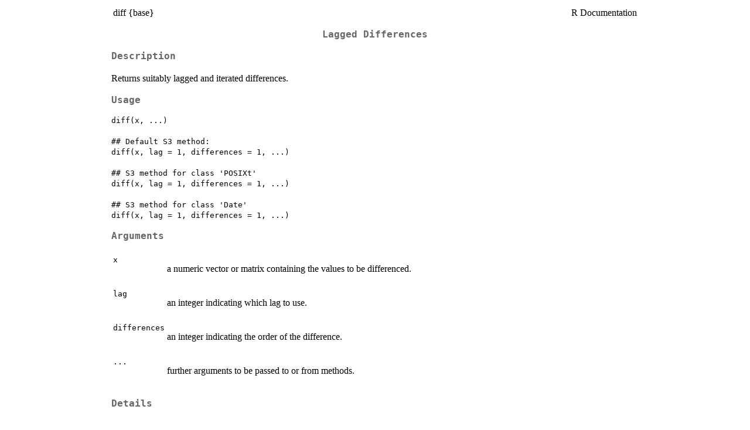

--- FILE ---
content_type: text/html
request_url: https://search.r-project.org/R/refmans/base/help/diff.html
body_size: 139
content:
<!DOCTYPE html>
<html><head><meta http-equiv='refresh' content='0; url=../html/diff.html'><title>HTTP redirect</title></head><body></body></html>


--- FILE ---
content_type: text/html
request_url: https://search.r-project.org/R/refmans/base/html/diff.html
body_size: 1531
content:
<!DOCTYPE html><html><head><title>R: Lagged Differences</title>
<meta http-equiv="Content-Type" content="text/html; charset=utf-8" />
<meta name="viewport" content="width=device-width, initial-scale=1.0, user-scalable=yes" />
<link rel="stylesheet" href="https://cdn.jsdelivr.net/npm/katex@0.15.3/dist/katex.min.css">
<script type="text/javascript">
const macros = { "\\R": "\\textsf{R}", "\\code": "\\texttt"};
function processMathHTML() {
    var l = document.getElementsByClassName('reqn');
    for (let e of l) { katex.render(e.textContent, e, { throwOnError: false, macros }); }
    return;
}</script>
<script defer src="https://cdn.jsdelivr.net/npm/katex@0.15.3/dist/katex.min.js"
    onload="processMathHTML();"></script>
<link rel="stylesheet" type="text/css" href="R.css" />
</head><body><div class="container"><main>

<table style="width: 100%;"><tr><td>diff {base}</td><td style="text-align: right;">R Documentation</td></tr></table>

<h2>Lagged Differences</h2>

<h3>Description</h3>

<p>Returns suitably lagged and iterated differences.
</p>


<h3>Usage</h3>

<pre><code class='language-R'>diff(x, ...)

## Default S3 method:
diff(x, lag = 1, differences = 1, ...)

## S3 method for class 'POSIXt'
diff(x, lag = 1, differences = 1, ...)

## S3 method for class 'Date'
diff(x, lag = 1, differences = 1, ...)
</code></pre>


<h3>Arguments</h3>

<table>
<tr><td><code id="x">x</code></td>
<td>
<p>a numeric vector or matrix containing the values to be
differenced.</p>
</td></tr>
<tr><td><code id="lag">lag</code></td>
<td>
<p>an integer indicating which lag to use.</p>
</td></tr>
<tr><td><code id="differences">differences</code></td>
<td>
<p>an integer indicating the order of the difference.</p>
</td></tr>
<tr><td><code id="...">...</code></td>
<td>
<p>further arguments to be passed to or from methods.</p>
</td></tr>
</table>


<h3>Details</h3>

<p><code>diff</code> is a generic function with a default method and ones for
classes <code>"<a href="../../stats/html/ts.html">ts</a>"</code>, <code>"<a href="../../base/help/POSIXt.html">POSIXt</a>"</code> and
<code>"<a href="../../base/help/Date.html">Date</a>"</code>.
</p>
<p><code><a href="../../base/help/NA.html">NA</a></code>'s propagate.
</p>


<h3>Value</h3>

<p>If <code>x</code> is a vector of length <code>n</code> and <code>differences = 1</code>,
then the computed result is equal to the successive differences
<code>x[(1+lag):n] - x[1:(n-lag)]</code>.
</p>
<p>If <code>difference</code> is larger than one this algorithm is applied
recursively to <code>x</code>.
Note that the returned value is a vector which is shorter than
<code>x</code>.
</p>
<p>If <code>x</code> is a matrix then the difference operations are carried out
on each column separately.
</p>


<h3>References</h3>

<p>Becker, R. A., Chambers, J. M. and Wilks, A. R. (1988)
<em>The New S Language</em>.
Wadsworth &amp; Brooks/Cole.
</p>


<h3>See Also</h3>

<p><code><a href="../../stats/html/ts-methods.html">diff.ts</a></code>, <code><a href="../../stats/html/diffinv.html">diffinv</a></code>.
</p>


<h3>Examples</h3>

<pre><code class='language-R'>diff(1:10, 2)
diff(1:10, 2, 2)
x &lt;- cumsum(cumsum(1:10))
diff(x, lag = 2)
diff(x, differences = 2)

diff(.leap.seconds)
## allows to pass units via ... to difftime()
diff(.leap.seconds, units = "weeks") 
diff(as.Date(.leap.seconds), units = "weeks")
</code></pre>

<hr /><div style="text-align: center;">[Package <em>base</em> version 4.4.1 <a href="00Index.html">Index</a>]</div></main>

</div>
</body></html>
